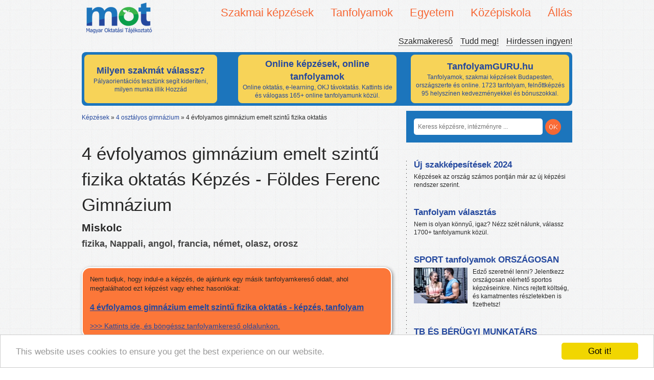

--- FILE ---
content_type: text/html; charset=UTF-8
request_url: https://mot.hu/kepzes/4-evfolyamos-gimnazium-emelt-szintu-fizika-oktatas
body_size: 9320
content:
<!doctype html>
<!--[if lt IE 7]>
<html class="no-js lt-ie9 lt-ie8 lt-ie7" lang="hu"> <![endif]-->
<!--[if IE 7]>
<html class="no-js lt-ie9 lt-ie8" lang="hu"> <![endif]-->
<!--[if IE 8]>
<html class="no-js lt-ie9" lang="hu"> <![endif]-->
<!--[if gt IE 8]><!-->
<html class="no-js" lang="hu"> <!--<![endif]-->
<head>
    <meta http-equiv="Content-Type" content="text/html; charset=UTF-8" />
    <meta http-equiv="X-UA-Compatible" content="IE=edge,chrome=1">

    <link rel="stylesheet" href="/fancybox/source/jquery.fancybox.css?v=2.1.5" type="text/css" media="screen" />
    <script type="text/javascript" src="/fancybox/source/jquery.fancybox.pack.js?v=2.1.5"></script>

    <title>4 évfolyamos gimnázium emelt szintű fizika oktatás képzés - Földes Ferenc Gimnázium</title>
    <meta name="description" content="Árak, informácók: 4 évfolyamos gimnázium emelt szintű fizika oktatás tanfolyam Miskolc. Válogass több tízezer kedvezményes képzés közül. ">
            <meta property="og:title" content="4 évfolyamos gimnázium emelt szintű fizika oktatás"/>
    <meta property="og:type" content="school"/>
    <meta property="og:url" content="http://www.facebook.com/pages/Tov%C3%A1bbtanul%C3%A1s/122811061150646"/>
    <meta property="og:image"
          content="http://mot.hu/bundles/frontend/img/logo.png"/>
    <meta property="og:site_name" content="MOT"/>
    <meta property="og:description"
          content=""/>
    <meta name="author" content="">
    <link rel="canonical" href="https://mot.hu/kepzes/4-evfolyamos-gimnazium-emelt-szintu-fizika-oktatas">
    <meta name="viewport" content="width=device-width">
    <meta name="google-site-verification" content="j05ji6-Q7VbmvLXKSjY13kaw3HMmYremBYGoJv-D0KI" />

    <link rel="stylesheet" href="/bundles/motadmin/chosen/chosen.css"/>

        <link href="/css/75d6379.css" rel="stylesheet">
    
    
    <script src="/bundles/frontend/js/libs/modernizr-2.5.3.min.js"></script>
    <script type="text/javascript">
        var layer = true;
    </script>

    <script src="//ajax.googleapis.com/ajax/libs/jquery/1.7.2/jquery.min.js"></script>
    <script>window.jQuery || document.write('<script src="/bundles/frontend/js/libs/jquery-1.7.2.min.js"><\/script>')</script>

    <script type="text/javascript">

        var _gaq = _gaq || [];
        _gaq.push(['_setAccount', 'UA-138163759-1']);
        _gaq.push(['_trackPageview']);

        (function() {
            var ga = document.createElement('script'); ga.type = 'text/javascript'; ga.async = true;
            ga.src = ('https:' == document.location.protocol ? 'https://ssl' : 'http://www') + '.google-analytics.com/ga.js';
            var s = document.getElementsByTagName('script')[0]; s.parentNode.insertBefore(ga, s);
        })();

    </script>

	<!-- Facebook Pixel Code -->
	<script>
	  !function(f,b,e,v,n,t,s)
	  {if(f.fbq)return;n=f.fbq=function(){n.callMethod?
	  n.callMethod.apply(n,arguments):n.queue.push(arguments)};
	  if(!f._fbq)f._fbq=n;n.push=n;n.loaded=!0;n.version='2.0';
	  n.queue=[];t=b.createElement(e);t.async=!0;
	  t.src=v;s=b.getElementsByTagName(e)[0];
	  s.parentNode.insertBefore(t,s)}(window, document,'script',
	  'https://connect.facebook.net/en_US/fbevents.js');
	  fbq('init', '429442177848096');
	  fbq('track', 'PageView');
	</script>
	<noscript><img height='1' width='1' style='display:none'
	  src='https://www.facebook.com/tr?id=429442177848096&ev=PageView&noscript=1'
	/></noscript>
	<!-- End Facebook Pixel Code -->


    <!-- Begin Cookie Consent plugin by Silktide - http://silktide.com/cookieconsent -->
    <script type="text/javascript">
	window.cookieconsent_options = {"message":"This website uses cookies to ensure you get the best experience on our website.","dismiss":"Got it!","learnMore":"More info","link":null,"theme":"light-bottom"};
    </script>

    <script type="text/javascript" src="//cdnjs.cloudflare.com/ajax/libs/cookieconsent2/1.0.9/cookieconsent.min.js"></script>
    <!-- End Cookie Consent plugin -->


</head>
<body>


<header id="header">
<!--
    <div id="bg">

    </div>
--> 
<!--  
    <div id="ad">
        <p>Tudd meg, mi lehet álmaid munkája, álmaid képzése!<small>Online segítünk, hogy megtaláld!</small></p>-->
<!--    </div>-->

    
    <div class="logo">
        <a href="/"><img src="/bundles/frontend/img/logo.png" alt="MOT - Magyar Oktatási Tájékoztató" title="Képzési, oktatási tájékoztató, szakmakereső oldal"></a>
    </div>
        <div id="nav-content">
        <nav id="primary">
            <ul class="dropdown">
                                <li><span>Szakmai képzések</span>
                    <ul>
                                                <li><a href="/kepzesek/szakmai-kepzesek/erettsegi-utani-szakkepzes" title="Érettségi utáni szakképzés"  >Érettségi utáni szakképzés</a></li>
                                                <li><a href="/kepzesek/szakmai-kepzesek/okj-kepzesek" title="OKJ képzések"  >OKJ képzések</a></li>
                                                <li><a href="/kepzesek/szakmai-kepzesek/szakkepesitesek-es-reszszakkepesitesek" title="Szakképesítések és részszakképesítések"  >Szakképesítések és részszakképesítések</a></li>
                                            </ul>
                </li>
                                <li><span>Tanfolyamok</span>
                    <ul>
                                                <li><a href="/kepzesek/tanfolyamok/autosiskolak" title="Autósiskolák"  >Autósiskolák</a></li>
                                                <li><a href="/kepzesek/tanfolyamok/felnottkepzo-tanfolyamok" title="Felnőttképző tanfolyamok"  >Felnőttképző tanfolyamok</a></li>
                                                <li><a href="/kepzesek/tanfolyamok/hatosagi-kepzesek" title="Hatósági képzések"  >Hatósági képzések</a></li>
                                                <li><a href="/kepzesek/tanfolyamok/hobbi-tanfolyamok" title="Hobbi tanfolyamok"  >Hobbi tanfolyamok</a></li>
                                                <li><a href="/kepzesek/tanfolyamok/nyelvtanfolyamok" title="Nyelvtanfolyamok"  >Nyelvtanfolyamok</a></li>
                                                <li><a href="/kepzesek/tanfolyamok/szamitastechnikai-tanfolyamok" title="Számítástechnikai tanfolyamok"  >Számítástechnikai tanfolyamok</a></li>
                                                <li><a href="/kepzesek/tanfolyamok/termeszetgyogyasz-tanfolyamok" title="Természetgyógyász tanfolyamok"  >Természetgyógyász tanfolyamok</a></li>
                                            </ul>
                </li>
                                <li><span>Egyetem</span>
                    <ul>
                                                <li><a href="/kepzesek/egyetem/alapkepzes-ba-bsc" title="Alapképzés (Ba, Bsc)"  >Alapképzés (Ba, Bsc)</a></li>
                                                <li><a href="/kepzesek/egyetem/fsz-kepzes" title="FSZ képzés"  >FSZ képzés</a></li>
                                                <li><a href="/kepzesek/egyetem/mesterkepzes-ma-msc" title="Mesterképzés (Ma, Msc)"  >Mesterképzés (Ma, Msc)</a></li>
                                                <li><a href="/kepzesek/egyetem/szakiranyu-tovabbkepzes" title="Szakirányú továbbképzés"  >Szakirányú továbbképzés</a></li>
                                            </ul>
                </li>
                                <li><span>Középiskola</span>
                    <ul>
                                                <li><a href="/kepzesek/kozepiskola/4-osztalyos-gimnazium" title="4 osztályos gimnázium"  >4 osztályos gimnázium</a></li>
                                                <li><a href="/kepzesek/kozepiskola/5-osztalyos-gimnazium" title="5 osztályos gimnázium"  >5 osztályos gimnázium</a></li>
                                                <li><a href="/kepzesek/kozepiskola/6-osztalyos-gimnazium" title="6 osztályos gimnázium"  >6 osztályos gimnázium</a></li>
                                                <li><a href="/kepzesek/kozepiskola/8-osztalyos-gimnazium" title="8 osztályos gimnázium"  >8 osztályos gimnázium</a></li>
                                                <li><a href="/kepzesek/kozepiskola/altalanos-iskola" title="Általános iskola"  >Általános iskola</a></li>
                                                <li><a href="/kepzesek/kozepiskola/erettsegi-felkeszito-tanfolyamok" title="Érettségi felkészítő tanfolyamok"  >Érettségi felkészítő tanfolyamok</a></li>
                                                <li><a href="/kepzesek/kozepiskola/erettsegi-felnotteknek" title="Érettségi felnőtteknek"  >Érettségi felnőtteknek</a></li>
                                                <li><a href="/kepzesek/kozepiskola/szakiskolak" title="Szakiskolák"  >Szakiskolák</a></li>
                                                <li><a href="/kepzesek/kozepiskola/szakkozepiskolak" title="Szakközépiskolák"  >Szakközépiskolák</a></li>
                                            </ul>
                </li>
                                <li><span>Állás</span>
                    <ul>
                                                <li><a href="/kepzesek/allas/allas" title="Állás"  >Állás</a></li>
                                            </ul>
                </li>
                            </ul>
        </nav>


        <nav id="secondary">
            <ul>
                <li><a href="/blog" title="Magyar Oktatási Tájékoztató - Szakmakereső blog">Szakmakereső</a></li>
                <li><a href="/tudd-meg/" title="Tájékoztató: továbbtanulás, pályaválasztás, oktatás témakörben">Tudd meg!</a></li>
                <li><a href="https://docs.google.com/forms/d/e/1FAIpQLSfTiEVCoK_3FFpxKnumWXiUJjE20SfRJ1ENieRPKNof31yuTg/viewform?usp=sf_link" title="Hirdessen a MOT-n ingyen" target="_blank">Hirdessen ingyen!</a></li>
            </ul>
        </nav>
    </div>
    <div class="clear"></div>
    <style>

    .cont {
        width:950px;
        margin-top:10px;
        padding-bottom:0px;
        padding-left:5px;
        padding-right:5px;
        padding-top:5px;
        background-color: #1C75BC;
        height: 100px;
        -moz-border-radius: 8px;
        -webkit-border-radius: 8px;
        -khtml-border-radius: 8px;
        border-radius: 8px;
    }

    .rounded_bg {

        display:inline-block;
        background-color: #F7D358;
        padding: 5px 5px;
        width: 250px;
        height: 85px;
        margin-right: 38px;
        -moz-border-radius: 8px;
        -webkit-border-radius: 8px;
        -khtml-border-radius: 8px;
        border-radius: 8px;

    }

    .rounded_bg_1 {

        display:inline-block;
        background-color: #F7D358;
        padding: 5px 5px;
        width: 300px;
        height: 85px;
        margin-right: 20px;
        -moz-border-radius: 8px;
        -webkit-border-radius: 8px;
        -khtml-border-radius: 8px;
        border-radius: 8px;

    }

    .rounded_bg_2 {

        display:inline-block;
        background-color: #F7D358;
        padding: 5px 5px;
        width: 300px;
        height: 85px;
        margin-left: 5px;
        -moz-border-radius: 8px;
        -webkit-border-radius: 8px;
        -khtml-border-radius: 8px;
        border-radius: 8px;

    }

    .content_format {
        width:250px;
        height:85px;
        padding:0;
        margin:0;
        position: absolute;
        text-align: center;
    }

    .content_format_1 {
        width:300px;
        height:85px;
        padding:0;
        vertical-align: middle;
        margin:0;

        text-align: center;

    }

    .content_format_2 {
        width:300px;
        height:85px;
        padding:0;
        margin:0;
        position: absolute;
        text-align: center;
    }



    .cim {
        display: absolute;
        font-weight: bold;
        font-size: 18px;
    }

    /*.content_format_1:before {*/
        /*content: '';*/
        /*display: inline-block;*/
        /*vertical-align: middle;*/
        /*margin-right: -0.25em; *//* Adjusts for spacing */

        /* For visualization*/

    /*}*/

    .pos {
        position: inherit !important;
    }

    .block {
        text-align: center;
        background: #c0c0c0;
        height: 85px;
        border: #a0a0a0 solid 1px;
    }

    .block:before {
        content: '';
        display: relative;
        height: 100%;
        vertical-align: middle;
        margin-right: -0.25em; /* Adjusts for spacing */

        /* For visualization
        background: #808080; width: 5px;
        */
    }

    .centered {
        /*display: inline-block;*/
        vertical-align: middle;
        width: 300px;
        border: #a0a0a0 solid 1px;
        background: #f5f5f5;
    }

    a:link{
        color:#24489E;
    }

    a:hover {
	color:#24489E;
    }

    a:visited{
        color:#24489E;
    }

    a:focus{
        color:#24489E;
    }
    a:active{
        color:#24489E;
    }


</style>


<div class="cont">


    
    <div class="rounded_bg" >

        
            <a href="https://tanuljtovabb.hu/milyen-szakma-illik-hozzad/?utm_source=mot&amp;utm_medium=cpc&amp;utm_campaign=cimdoboz" target="_blank">
                                    <table>
                        <tr>
                            <td class="content_format pos" style="vertical-align: middle !important;text-align: center">
                                <div class="cim">Milyen szakmát válassz?</div>
                                Pályaorientációs tesztünk segít kideríteni, milyen munka illik Hozzád

                            </td>
                        </tr>
                    </table>
                            </a>
        
    </div>
    
    
    <div class="rounded_bg_1" >

        
            <a href="https://tanfolyamguru.hu/online-tanfolyamok/?utm_source=mot&amp;utm_medium=cpc&amp;utm_campaign=cimdobozonline" target="_blank">
                
                    <table>
                        <tr>
                            <td class="content_format_1 pos" style="vertical-align: middle !important;text-align: center">
                                <div class="cim">Online képzések, online tanfolyamok</div>
                                    Online oktatás, e-learning, OKJ távoktatás. Kattints ide és válogass 165+ online tanfolyamunk közül.

                            </td>
                        </tr>
                    </table>


                            </a>
        
    </div>

    
    
    <div class="rounded_bg_2" >

        
            <a href="https://tanfolyamguru.hu/?utm_source=mot&amp;utm_medium=cpc&amp;utm_campaign=cimdobozfooldal" target="_blank">
                                    <table>
                        <tr>
                            <td class="content_format_2 pos" style="vertical-align: middle;text-align: center">
                                <div class="cim">TanfolyamGURU.hu</div>
                                Tanfolyamok, szakmai képzések Budapesten, országszerte és online. 1723 tanfolyam, felnőttképzés 95 helyszínen kedvezményekkel és bónuszokkal.

                            </td>
                        </tr>
                    </table>
                            </a>
        
    </div>

    
</div>
</header>
<!--<div class="clearfix cf"></div>-->
<div role="main" id="container">
    <div id="content">
                <nav id="breadcrumbs">
                        <ul>
                <li><a href="/">Képzések</a> &raquo;</li>
                                <li>
                                        <a href="/kepzesek/kozepiskola/4-osztalyos-gimnazium">4 osztályos gimnázium</a> &raquo;
                                    </li>
                                <li>
                                        <span>4 évfolyamos gimnázium emelt szintű fizika oktatás</span>
                                    </li>
                            </ul>
                    </nav>
                    <style type="text/css">
        .only_white {
            color: #FFFFFF !important;
        }

        .only_white :hover {
            color: #FFFFFF !important;
        }

        .only_white :active {
            color: #FFFFFF !important;
        }

        .fancybox-skin {
            -webkit-box-shadow: 0 0 0;
            -moz-box-shadow: 0 0 0;
            box-shadow: 0 0 0;
            padding: 0 !important;
            width: 700px !important;
            height: 469px !important;
        }

        .sarga_link_doboz {
            moz-box-shadow: 2px 2px 6px #888;
            -webkit-box-shadow: 2px 2px 6px #888;
            box-shadow: 2px 2px 6px #888;
            padding-left: 14px;
            padding-right: 14px;
            width: 575px;
            padding-bottom: 12px;
            background-color: #FC7739;
            border-radius: 16px;
            border-style: solid;
            border-color: #FFFFFF;
            border: 2px solid #FFF !important;

        }

        .sarga_link_p {
            font-size: 13px;
        }

        .sarga_link {
            font-size: 14px;
            text-decoration: underline;
            margin-bottom: 6px;
        }

        .rounded {
            -moz-border-radius: 12px;
            -webkit-border-radius: 12px;
            -khtml-border-radius: 12px;
            border-radius: 12px;
        }

        .doboz {
            height: 40px;
            padding-left: 15px;
            padding-right: 15px;
            background-color: #004080;

            color: #FFF;
        }

    </style>

 
    <div class="cim kepzes-cim">
        <h1 class="focim-kepzes">4 évfolyamos gimnázium emelt szintű fizika oktatás Képzés - Földes Ferenc Gimnázium</h1>

        <h3>Miskolc</h3>

        <p class="jellemzok">fizika, Nappali, angol, francia, német, olasz, orosz</p>

               </div>

    

            
                    

    
    <div style="clear:both;"></div>                <div class="sarga_link_doboz">
            <p class="sarga_link_p">Nem tudjuk, hogy indul-e a képzés, de ajánlunk egy másik tanfolyamkereső oldalt, ahol megtalálhatod ezt képzést vagy ehhez hasonlókat:</p>
            <a class="sarga_link" href="https://tanfolyamguru.hu/tanfolyamok?kereses=4 évfolyamos gimnázium&utm_source=mot&utm_medium=cpc&utm_campaign=nemindulkeres" target="_blank"><h3>4 évfolyamos gimnázium emelt szintű fizika oktatás - képzés, tanfolyam</h3>>>> Kattints ide, és böngéssz tanfolyamkereső oldalunkon.</a>
        </div>		
    
        <div class="description" style="margin-top: 10px;">
        <h2 class="cim">Földes Gimnázium - Földes Ferenc Gimnázium</h2>
    <span class="cim">3525 Miskolc
        , Hõsök tere 7.
        <a href="http://maps.google.hu/maps?q=Miskolc,%20H%C3%B5s%C3%B6k+tere+7." target="_blank">Térkép <img
                    src="/bundles/frontend/img/map-image.png" alt="Google maps"></a></span>

        <p><a href="/intezmeny/foldes-ferenc-gimnazium">Tovább az intézmény
                oldalára &rarr;</a></p>

                        

    </div>
    <br>
    <div class="clear spacer"></div>
    <div class="fb-comments" data-href="https://mot.hu/kepzes/4-evfolyamos-gimnazium-emelt-szintu-fizika-oktatas"
         data-num-posts="5" data-width="620"></div>

            <div class="clear spacer"></div>

        <div class="kapcsolodo-bejegyzesek">
            <h3>Kapcsolódó blogbejegyzések</h3>
            <ul>
                                    <li>
                        <a href="/blog/jatek-kozben-tanulhatnak-sakkozni-a-gyerekek/">Játék közben tanulhatnak sakkozni a gyerekek</a>
                    </li>
                                    <li>
                        <a href="/blog/nem-minden-kozepiskolaba-kell-felvetelizni/">Nem minden középiskolába kell felvételizni</a>
                    </li>
                                    <li>
                        <a href="/blog/fiatal-feltalalok-kutatok-versenye/">Fiatal feltalálók, kutatók versenye</a>
                    </li>
                                    <li>
                        <a href="/blog/birak-oktatnak-kozepiskolasokat/">Bírák oktatnak középiskolásokat</a>
                    </li>
                                    <li>
                        <a href="/blog/szamitogeppel-merik-a-diakok-fejlodeset/">Számítógéppel mérik a diákok fejlődését</a>
                    </li>
                            </ul>
        </div>
    
        </div>
    <div id="sidebar">
        <div id="search">
            <form action="/kereses">
                <input type="search" name="s" placeholder="Keress képzésre, intézményre ...">
                <!--<button>OK</button>-->
                <button type="submit"></button>
            </form>
        </div>
        <div class="clearfix clear"></div>
        <div class="inner">
            

                                                        <article class="cikk hirdetes">
    <header>
        <h3>
            <a target="_blank" rel="nofollow" href="/hirdetes/kattintas/b409619e2ca2de8cb8f2391d8c9f128fc3fd2e6b" title="Új szakképesítések 2024"  >Új szakképesítések 2024</a>
        </h3>
    </header>
    <p>
                Képzések az ország számos pontján már az új képzési rendszer szerint.
    </p>

    <div class="clear"></div>
</article>
                                            <article class="cikk hirdetes">
    <header>
        <h3>
            <a target="_blank" rel="nofollow" href="/hirdetes/kattintas/22b4f0f6c7b7f2cd3f5ba4791c33eb31845b5f48" title="Tanfolyam választás"  >Tanfolyam választás</a>
        </h3>
    </header>
    <p>
                Nem is olyan könnyű, igaz? Nézz szét nálunk, válassz 1700+ tanfolyamunk közül.
    </p>

    <div class="clear"></div>
</article>
                                            <article class="cikk hirdetes">
    <header>
        <h3>
            <a target="_blank" rel="nofollow" href="/hirdetes/kattintas/c4a48f73df69d7ed627367759670b61ab466b8a0" title="SPORT tanfolyamok ORSZÁGOSAN"  >SPORT tanfolyamok ORSZÁGOSAN</a>
        </h3>
    </header>
    <p>
        <img src="/uploads/a4f2d4254510b03d.jpg" alt="SPORT tanfolyamok ORSZÁGOSAN">        Edző szeretnél lenni? Jelentkezz országosan elérhető sportos képzéseinkre. Nincs rejtett költség, és kamatmentes részletekben is fizethetsz!
    </p>

    <div class="clear"></div>
</article>
                                            <article class="cikk hirdetes">
    <header>
        <h3>
            <a target="_blank" rel="nofollow" href="/hirdetes/kattintas/71676f2bfa2337c97f71051817fce825268b68fe" title="TB ÉS BÉRÜGYI MUNKATÁRS KÉPZÉS ONLINE"  >TB ÉS BÉRÜGYI MUNKATÁRS KÉPZÉS ONLINE</a>
        </h3>
    </header>
    <p>
        <img src="/uploads/bbb26bd48c.jpg" alt="TB ÉS BÉRÜGYI MUNKATÁRS KÉPZÉS ONLINE">        Minőségi ONLINE oktatás keretében most 
TÁRSADALOMBIZTOSÍTÁSI ÉS BÉRÜGYI MUNKATÁRS lehetsz a Stabil Tudás jóvoltából.
    </p>

    <div class="clear"></div>
</article>
                                            <article class="cikk hirdetes">
    <header>
        <h3>
            <a target="_blank" rel="nofollow" href="/hirdetes/kattintas/80b3765e2ce98c71700c63d62d133cfe15c3dbbb" title="OKJ képzést keresel?"  >OKJ képzést keresel?</a>
        </h3>
    </header>
    <p>
                2021-től indítható, OKJ-t felváltó friss szakképesítések széles választékban, 150+ helyszínen. Találd meg álmaid szakmáját tanfolyamkereső oldalunkon.
    </p>

    <div class="clear"></div>
</article>
                                            <article class="cikk hirdetes">
    <header>
        <h3>
            <a target="_blank" rel="nofollow" href="/hirdetes/kattintas/56e165837547907b6f9f710e95a58ff5fdac88a2" title="Raktáros tanfolyam ORSZÁGOSAN ⏰"  >Raktáros tanfolyam ORSZÁGOSAN ⏰</a>
        </h3>
    </header>
    <p>
        <img src="/uploads/2227ac554e9194395.jpg" alt="Raktáros tanfolyam ORSZÁGOSAN ⏰">        Szerezz szakmát rövid idő alatt! ⚡ ⚡ ⚡ Munka és család mellett is könnyen elvégezhető. ▶▶ A tanfolyamot részletekben is fizetheted. ▶▶ Nézd meg érveinket itt!
    </p>

    <div class="clear"></div>
</article>
                                            <article class="cikk hirdetes">
    <header>
        <h3>
            <a target="_blank" rel="nofollow" href="/hirdetes/kattintas/b2a94085b492a4daa81c161bebbcd5d598c574a4" title="Segédgondozó tanfolyam ORSZÁGOSAN"  >Segédgondozó tanfolyam ORSZÁGOSAN</a>
        </h3>
    </header>
    <p>
        <img src="/uploads/d28c422920.jpg" alt="Segédgondozó tanfolyam ORSZÁGOSAN">        Gondozó szeretnél lenni? EZT IMÁDNI FOGOD! ❤️ Segédgondozó tanfolyam 6 hónap alatt ▶ Munka és család mellett is könnyen elvégezhető. ▶ Segítőkész ügyfélszolgálat. ❤ Érdeklődj most!
    </p>

    <div class="clear"></div>
</article>
                                            <article class="cikk hirdetes">
    <header>
        <h3>
            <a target="_blank" rel="nofollow" href="/hirdetes/kattintas/0e8ff706b330a25acc7522c297fa75fa02464282" title="Junior Frontend fejlesztő képzés"  >Junior Frontend fejlesztő képzés</a>
        </h3>
    </header>
    <p>
        <img src="/uploads/c80c9b868eb7424e0264.jpg" alt="Junior Frontend fejlesztő képzés">        Programozó szeretnél lenni? ▶ EZT IMÁDNI FOGOD! ❤️ FRONTEND fejlesztő tanfolyam 8-10 hónap alatt. ⚠  Ez már a 2021-től indítható, új típusú szakmai képzés. ⚠ Munka és család mellett is elvégezhető.
    </p>

    <div class="clear"></div>
</article>
                                            <article class="cikk hirdetes">
    <header>
        <h3>
            <a target="_blank" rel="nofollow" href="/hirdetes/kattintas/dafd315ccaa70579d74ad079b6fcf1baee2ab3c8" title="Munkahelyi elsősegély e-learning"  >Munkahelyi elsősegély e-learning</a>
        </h3>
    </header>
    <p>
        <img src="/uploads/21c685b19f5.jpg" alt="Munkahelyi elsősegély e-learning">        Ha már minden munkahelyre kötelező a munkahelyi elsősegélynyújtó, miért ne tanulnál otthonról és élvezetesen?
    </p>

    <div class="clear"></div>
</article>
                                            <article class="cikk hirdetes">
    <header>
        <h3>
            <a target="_blank" rel="nofollow" href="/hirdetes/kattintas/3e0fb585c5c46fcd5285364660506945360b166e" title="Sportoktató képzés ORSZÁGOSAN"  >Sportoktató képzés ORSZÁGOSAN</a>
        </h3>
    </header>
    <p>
                Sportoktató szeretnél lenni? EZT IMÁDNI FOGOD! Sportoktató tanfolyam 6-8 hónap alatt profiktól! ÚJ TÍPUSÚ, 2021-től indítható szakképesítés. Munka és család mellett is könnyen elvégezhető.
    </p>

    <div class="clear"></div>
</article>
                    <div style="padding-left: 15px;"><iframe style="border: 0px;" src="https://tanfolyamokj.hu/ajanlott-tanfolyamok-iframe/" height="300"></iframe></div><div style="padding-left: 15px;"><h3 class="feed-title">Szakképzés, oktatás friss hírek</h3><div style="padding-left: 8px;"><script src="//rss.bloople.net/?url=https%3A%2F%2Fszakmaportal.hu%2Ffeed%2F&detail=-1&limit=12&showtitle=false&type=js"></script></div></div><div style="padding-left: 15px;"><h3 class="feed-title">Tanfolyam Blog</h3><div style="padding-left: 8px;"><script src="//rss.bloople.net/?url=https%3A%2F%2Ftanfolyamokj.hu%2Fblog%2Ffeed%2F&detail=-1&limit=10&showtitle=false&type=js"></script></div></div>                    </div>
    </div>
</div>
<div class="clear"></div>
<footer>
    <nav>
                <div class="column">
            <img src="/bundles/frontend/img/lablec.png" alt="Magyar Oktatási Tájékoztató" title="Iskolák, gimnáziumok, felnőttképzők listája">
            <ul>
                <li><a href="/admin/" title="MOT - Admin felület iskoláknak, felnőttképzőknek">Admin felület</a></li>
                <li><a href="https://docs.google.com/forms/d/e/1FAIpQLSfTiEVCoK_3FFpxKnumWXiUJjE20SfRJ1ENieRPKNof31yuTg/viewform?usp=sf_link" title="Hirdetési lehetőség a MOT-on" target="_blank">Média ajánlat</a></li>
            </ul>
        </div>

        <div class="column">
            <h3>Legnépszerűbb 4 osztályos gimnázium képzések</h3>
            <ul>
                                                    <li><a href="/kepzes/ugyviteli-szakkozepiskolai-kepzes8">Ügyviteli szakközépiskolai képzés</a></li>
                                    <li><a href="/kepzes/gepesz-szakiskolai-kepzes2">Gépész szakiskolai képzés</a></li>
                                    <li><a href="/kepzes/abc-elado10">ABC – eladó</a></li>
                                    <li><a href="/kepzes/4-evfolyamos-gimnazium-emelt-szintu-matematika-es-fizika-oktatas">Négyévfolyamos gimnázium emelt szintű</a></li>
                                    <li><a href="/kepzes/5-evfolyamos-gimnazium-film-es-media-tagozat-angol-nyelvi-elokeszito-evvel-18477">5 évfolyamos gimnázium film és média tagozat angol nyelvi előkészítő évvel</a></li>
                                                </ul>
        </div>

        <div class="column">
            <h3>Legnépszerűbb 4 osztályos gimnázium intézmények</h3>
            <ul>
                                                    <li><a href="/intezmeny/tamasi-beri-balogh-adam-katolikus-gimnazium-kollegium-altalanos-iskola-es-ovoda">Tamási Béri Balogh Ádám Katolikus Gimnázium, Kollégium, Általános Iskola és Óvoda</a></li>
                                    <li><a href="/intezmeny/bajza-jozsef-gimnazium-es-szakkozepiskola">Bajza József Gimnázium és Szakközépiskola</a></li>
                                    <li><a href="/intezmeny/barczi-gusztav-ovoda-altalanos-iskola-es-specialis-szakiskola-diakotthon-modszertani-kozpont-es-nevelesi-tanacsado">Bárczi Gusztáv Óvoda, Általános Iskola és Speciális Szakiskola, Diákotthon, Módszertani Központ és Nevelési Tanácsadó</a></li>
                                    <li><a href="/intezmeny/tanext-akademia-szakkepzo-iskola">Tanext Akadémia Szakképző Iskola</a></li>
                                    <li><a href="/intezmeny/arany-janos-muszaki-szakkozepiskola-es-szakiskola">Arany János Műszaki Szakközépiskola és Szakiskola</a></li>
                                                </ul>
        </div>

        <div class="column">
            <h3>Legnépszerűbb 4 osztályos gimnázium képzési témák</h3>
            <ul>
                                                    <li>
                    <a href="/kepzesek/kozepiskola/4-osztalyos-gimnazium/t%3Amuszaki-ipari-kepzesek">Műszaki, ipari képzések</a>
                </li>
                                    <li>
                    <a href="/kepzesek/kozepiskola/4-osztalyos-gimnazium/t%3Agazdasagi-kepzesek">Gazdasági képzések</a>
                </li>
                                    <li>
                    <a href="/kepzesek/kozepiskola/4-osztalyos-gimnazium/t%3Aegeszsegugyi-szocialis-kepzesek">Egészségügyi, szociális képzések</a>
                </li>
                                    <li>
                    <a href="/kepzesek/kozepiskola/4-osztalyos-gimnazium/t%3Aszolgaltatoipari-kepzesek">Szolgáltatóipari képzések</a>
                </li>
                                    <li>
                    <a href="/kepzesek/kozepiskola/4-osztalyos-gimnazium/t%3Amuveszeti-kepzesek">Művészeti képzések</a>
                </li>
                                                </ul>
        </div>
            </nav>
    <div class="clear"></div>
    <!--<img src="" alt="logo">-->
    <p class="copy">&copy; 2019 Magyar Oktatási Tájékoztató&nbsp;&nbsp;&nbsp;&nbsp;&nbsp;&nbsp;&nbsp; &nbsp;&nbsp;&nbsp;&nbsp;&nbsp;&nbsp;&nbsp;&nbsp;&nbsp;&nbsp;Kapcsolat: info(kukac)motadmin(pont)hu</p>

</footer>

    <script src="/js/624848e.js"></script>

        <script type="text/javascript" src="/js/449be89.js"></script>
    

<script type="text/javascript">
    setTimeout(function(){
        var a=document.createElement("script");
        var b=document.getElementsByTagName("script")[0];
        a.src=document.location.protocol+"//dnn506yrbagrg.cloudfront.net/pages/scripts/0013/2570.js?"+Math.floor(new Date().getTime()/3600000);
        a.async=true;a.type="text/javascript";b.parentNode.insertBefore(a,b);
    },1);
</script>


<!-- Facebook Pixel Code -->
<script>
  !function(f,b,e,v,n,t,s)
  {if(f.fbq)return;n=f.fbq=function(){n.callMethod?
  n.callMethod.apply(n,arguments):n.queue.push(arguments)};
  if(!f._fbq)f._fbq=n;n.push=n;n.loaded=!0;n.version='2.0';
  n.queue=[];t=b.createElement(e);t.async=!0;
  t.src=v;s=b.getElementsByTagName(e)[0];
  s.parentNode.insertBefore(t,s)}(window, document,'script',
  'https://connect.facebook.net/en_US/fbevents.js');
  fbq('init', '1653967251492027');
  fbq('track', 'PageView');
</script>
<noscript><img height="1" width="1" style="display:none"
  src="https://www.facebook.com/tr?id=1653967251492027&ev=PageView&noscript=1"
/></noscript>
<!-- End Facebook Pixel Code -->
</body>
</html>


--- FILE ---
content_type: text/javascript; charset=utf-8
request_url: https://rss.bloople.net/?url=https%3A%2F%2Ftanfolyamokj.hu%2Fblog%2Ffeed%2F&detail=-1&limit=10&showtitle=false&type=js
body_size: 1128
content:
var container = document.createElement("div");
container.innerHTML = "<h3 class=\"feed-title\"><a href=\"https://tanfolyamokj.hu/blog\" target=\"_blank\">TanfolyamOKJ.hu Blog<\/a><\/h3><h4 class=\"feed-item-title\"><a href=\"https://tanfolyamokj.hu/blog/ber-es-tb-ugyintezo-strategiai-szerepe-2026-ban/\" target=\"_blank\">Miért lett kulcspozíció a bér- és TB-ügyintéző 2026-ban?<\/a><\/h4><h4 class=\"feed-item-title\"><a href=\"https://tanfolyamokj.hu/blog/mentalhigiene-es-teli-uresseg-erzese/\" target=\"_blank\">Nem vagy egyedül – miért érzi magát sok ember üresebbnek január–februárban?<\/a><\/h4><h4 class=\"feed-item-title\"><a href=\"https://tanfolyamokj.hu/blog/kutyakozmetika-telen-kepzes/\" target=\"_blank\">Latyak, sár, sózott utak – láthatatlan veszélyek a kutyák bundáján<\/a><\/h4><h4 class=\"feed-item-title\"><a href=\"https://tanfolyamokj.hu/blog/teli-kimerultseg-taplalkozasi-tudatossag/\" target=\"_blank\">A tested már tavaly novemberben jelezte, most csak elfáradt<\/a><\/h4><h4 class=\"feed-item-title\"><a href=\"https://tanfolyamokj.hu/blog/ez-a-kepzes-par-honap-alatt-visszahozhatja-az-arat-megterules-realitas/\" target=\"_blank\">Ez a képzés pár hónap alatt visszahozhatja az árát – mégis alig beszélnek róla<\/a><\/h4><h4 class=\"feed-item-title\"><a href=\"https://tanfolyamokj.hu/blog/karriervaltas-okosan-2026/\" target=\"_blank\">Miért bukik el sok karrierváltás már az elején? Lerántjuk a leplet – nemcsak a problémáról, hanem a megoldásról is<\/a><\/h4><h4 class=\"feed-item-title\"><a href=\"https://tanfolyamokj.hu/blog/diploma-nelkul-stabil-fizetes-ezekre-a-tanfolyamokra-most-nagy-a-kereslet/\" target=\"_blank\">Nem diploma, mégis stabil fizetés – ezekre a tanfolyamokra most nagy a kereslet<\/a><\/h4><h4 class=\"feed-item-title\"><a href=\"https://tanfolyamokj.hu/blog/miert-erdemes-mar-most-telen-belevagni-az-aranykalaszos-kepzesbe/\" target=\"_blank\">Miért érdemes már most, télen belevágni az Aranykalászos képzésbe?<\/a><\/h4><h4 class=\"feed-item-title\"><a href=\"https://tanfolyamokj.hu/blog/fitness-szakma-noi-arca-mint-hivatas/\" target=\"_blank\">A fitness szakma női arca – miért választanak egyre többen edzői karriert?<\/a><\/h4><h4 class=\"feed-item-title\"><a href=\"https://tanfolyamokj.hu/blog/a-lelki-egeszseg-nem-luxus-mentalhigienes-szakember-elonyei-cegeknel/\" target=\"_blank\">A lelki egészség nem luxus – miért fontos, hogy a cégeknél is legyen mentálhigiénés szakember?<\/a><\/h4><div style=\"text-align: end;\">\n  <a href=\"https://rss.bloople.net/\" target=\"_blank\" style=\"color: #000000;\">Powered by RSS 2 HTML<\/a>\n<\/div>\n\n<!-- To create this output, visit: https://rss2html.net/build_embeds/new?embed_render_title=false&feed_render_description=false&feed_render_image=false&item_count=10&item_render_body=false&strip_html=false&template=legacy&url=https%3A%2F%2Ftanfolyamokj.hu%2Fblog%2Ffeed%2F -->\n";
var nodes = [].slice.call(container.childNodes);
var script = document.scripts[document.scripts.length - 1];
var parent = script.parentNode;
while(nodes.length > 0) parent.insertBefore(nodes.shift(), script);
parent.removeChild(script);
